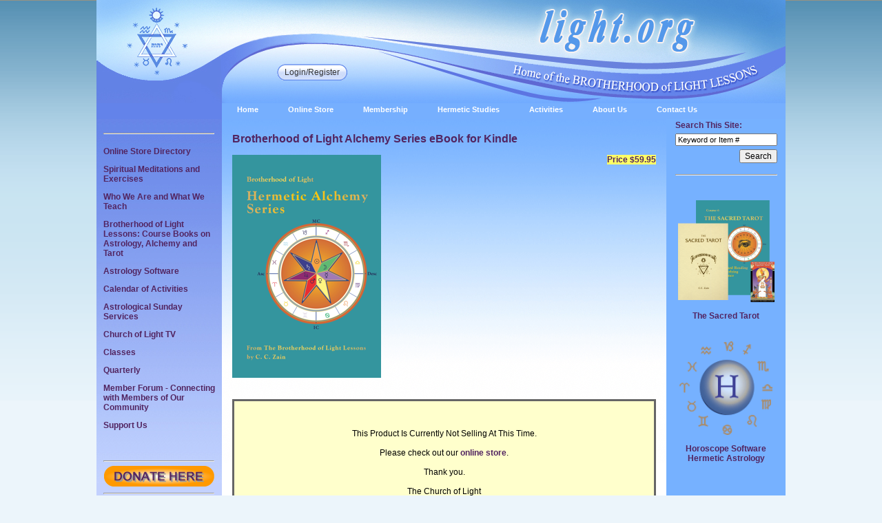

--- FILE ---
content_type: text/html;charset=UTF-8
request_url: https://www.light.org/brotherhood-of-light-alchemy-series-ebook-for-kindle-P296C23.cfm
body_size: 13161
content:
<!-- captures the current domain --><!DOCTYPE html>
<html lang="en">
  <head><script type="text/javascript">/* <![CDATA[ */_cf_loadingtexthtml="<img alt=' ' src='/cf_scripts/scripts/ajax/resources/cf/images/loading.gif'/>";
_cf_contextpath="";
_cf_ajaxscriptsrc="/cf_scripts/scripts/ajax";
_cf_jsonprefix='//';
_cf_websocket_port=8581;
_cf_flash_policy_port=1243;
_cf_clientid='42C2238C53D2A36477EA3A6FCE4E2970';/* ]]> */</script><script type="text/javascript" src="/cf_scripts/scripts/ajax/messages/cfmessage.js"></script>
<script type="text/javascript" src="/cf_scripts/scripts/ajax/package/cfajax.js"></script>

<script type="text/javascript">/* <![CDATA[ */
	ColdFusion.Ajax.importTag('CFAJAXPROXY');
/* ]]> */</script>

<script type="text/javascript">/* <![CDATA[ */
	var _cf_ajaxproxy=ColdFusion.AjaxProxy.init('/cfc/ajaxproxy.cfc','myProxy');
	_cf_ajaxproxy.prototype.checkStateSpelling=function(myState,myCountry) { return ColdFusion.AjaxProxy.invoke(this, "checkStateSpelling","749F038DAFB688197FA4F99343", {myState:myState,myCountry:myCountry});};
	_cf_ajaxproxy.prototype.serverCheckRegisterEmail=function(myEmail) { return ColdFusion.AjaxProxy.invoke(this, "serverCheckRegisterEmail","749F038DAFB688197FA4F99343", {myEmail:myEmail});};
	_cf_ajaxproxy.prototype.lookupState=function(countryLookup) { return ColdFusion.AjaxProxy.invoke(this, "lookupState","749F038DAFB688197FA4F99343", {countryLookup:countryLookup});};
	_cf_ajaxproxy.prototype.serverGetTime=function() { return ColdFusion.AjaxProxy.invoke(this, "serverGetTime","749F038DAFB688197FA4F99343", {});};
	_cf_ajaxproxy.prototype.serverCheckRegisterUsername=function(myUsername) { return ColdFusion.AjaxProxy.invoke(this, "serverCheckRegisterUsername","749F038DAFB688197FA4F99343", {myUsername:myUsername});};
/* ]]> */</script>
<script type="text/javascript" src="/cf_scripts/scripts/cfform.js"></script>
<script type="text/javascript" src="/cf_scripts/scripts/masks.js"></script>

    <meta charset="utf-8">
    
    <!-- The above 3 meta tags *must* come first in the head; any other head content must come *after* these tags -->





<link rel="shortcut icon" href="favicon.ico" type="image/x-icon" />




<title>light.org | Brotherhood of Light Alchemy Series eBook for Kindle</title>


<meta name="description" content="&nbsp; Brotherhood of Light Alchemy Series The Complete Set of Seven Hermetic Alchemy Courses by C. C. Zain eBook for Kindle Seven Courses on Hermetic Alchemy&nbsp;(8 Volumes) $59.95 Also available in the following formats: iOS, iPad, iPhone and Android Devices For installation instructions, click&nbsp;ebook installation guide This book is a compilation of the authentic Brotherhood of Light courses on Hermetic Alchemy. It consists of eight volumes and over 1600 pages. There are seven courses in the Alchemy branch of the Brotherhood of Light series. &nbsp;Zain&rsquo;s focus for these studies is to present a unified understanding of how a student may apply Hermetic tradition and principles to build character, attract desired events into the life and significantly increase one&rsquo;s happiness, usefulness and spirituality. Alchemy is the study of transmuting planetary energies by understanding the underlying principles and symbolism of turning base metals into gold, which to the ancient alchemist was the symbol of a highly functional and resilient personality and spirit. It is a training in the refinement of character and the achievement of higher states of consciousness. Spiritual Alchemy is the art of transmuting mental force into spiritual force, including the realization of the higher states of consciousness. Mental Alchemy is the discipline of transforming destructive and dysfunctional thoughts into constructive thoughts and thereby controlling one&rsquo;s destiny using mental resources and power. Natural Alchemy (Evolution of Life and Evolution of Religion) explores the origin and evolution of life on earth which provides the platform for developing ever more complex forms with greater levels of skills. It also delves into comparative religion and how religious thought is not static and has evolved through different cultures in different epochs. Occultism Applied is the practical application of metaphysics to live a happier, more constructive and prosperous life. Cosmic Alchemy ponders the transformation of the whole of society by contemplating what types of social and personal action are most beneficial for achieving Universal Welfare. Organic Alchemy is the science of the evolutionary changes by which the Soul progresses through mineral, plant, animal and human forms while building the spiritual body it will occupy after this life and in higher realms of evolution. Personal Alchemy reveals the character changes the devotee of The Religion of the Stars must take as he/she ascends the spiritual ladder to become an Exalted Adept. &nbsp; Only authentic Brotherhood of Light lessons by C. C. Zain can bear the trademark of the two interlaced trines, with the name of Deity in the center and astrological symbols around the outside.&nbsp; The Brotherhood of Light is a modern-day Mystery School Tradition which offers a self-paced, home study course in Hermeticism. The goal of The Brotherhood of Light teachings is to create a world in which the dominant motivation of individuals is for Universal Welfare. That is, an ideal society that protects freedom of expression and worship, while simultaneously offering the tools by which freedom from want and fear can be achieved. We believe that this better world can be attained by becoming familiar with the facts of astrology, extra-sensory perception, directed-thinking and induced emotion, all taught in The Brotherhood of Light Lessons. The study and application of these teachings provides the aspirant with the tools to experience greater happiness, and spirituality, and to discover his or her role in God&rsquo;s Great Plan. This book integrates the following publications into one document: CS03 Spiritual Alchemy: The Hermetic Art of Spiritual Transformation CS09 Mental Alchemy: How Thoughts and Feelings Shape Our Lives CS12-1 Natural Alchemy: Evolution of Life CS12-2 Natural Alchemy: Evolution of Religion CS14 Occultism Applied to Daily Life: How to Increase Your Happiness, Usefulness and Spirituality CS17 Cosmic Alchemy: The Spiritual Guide to Universal Progression CS19 Organic Alchemy: The Universal Laws of Soul Progression CS21: Personal Alchemy: The Neophyte&rsquo;s Path to Spiritual Attainment" />
<meta name="keywords" content="" />
 

<script type="text/javascript" src="/scripts/jquery-1.11.3.min.js"></script>
<script type="text/javascript" src="/scripts/jquery-slideshow.js"></script>
<script type="text/javascript" src="/scripts/pbToggle.js"></script>
<!-- Google tag (gtag.js) -->
<script async src="https://www.googletagmanager.com/gtag/js?id=G-VL2KTZJHFW"></script>
<script>
  window.dataLayer = window.dataLayer || [];
  function gtag(){dataLayer.push(arguments);}
  gtag('js', new Date());

  gtag('config', 'G-VL2KTZJHFW');
</script>

<link rel="stylesheet" type="text/css" href="/css/lightCSS.css">
<link rel="stylesheet" type="text/css" href="/assets/fileupload/files/css/pb.css">

<script type="text/javascript">
<!--
    _CF_checkform1 = function(_CF_this)
    {
        //reset on submit
        _CF_error_exists = false;
        _CF_error_messages = new Array();
        _CF_error_fields = new Object();
        _CF_FirstErrorField = null;


        //display error messages and return success
        if( _CF_error_exists )
        {
            if( _CF_error_messages.length > 0 )
            {
                // show alert() message
                _CF_onErrorAlert(_CF_error_messages);
                // set focus to first form error, if the field supports js focus().
                if( _CF_this[_CF_FirstErrorField].type == "text" )
                { _CF_this[_CF_FirstErrorField].focus(); }

            }
            return false;
        }else {
            return true;
        }
    }
//-->
</script>

<script type="text/javascript">/* <![CDATA[ */
	if (window.ColdFusion) ColdFusion.required['txtSearch']=true;
/* ]]> */</script>
<script type="text/javascript">
<!--
    _CF_checklightsearch = function(_CF_this)
    {
        //reset on submit
        _CF_error_exists = false;
        _CF_error_messages = new Array();
        _CF_error_fields = new Object();
        _CF_FirstErrorField = null;

        //form element txtSearch required check
        if( _CF_hasValue(_CF_this['txtSearch'], "TEXT", false ) )
        {
            //form element txtSearch 'REGEX' validation checks
            if (!_CF_checkregex(_CF_this['txtSearch'].value, /^[0-9a-zA-Z -]*$/, true))
            {
                _CF_onError(_CF_this, "txtSearch", _CF_this['txtSearch'].value, "Please enter an alphanumeric search string.");
                _CF_error_exists = true;
            }

        }else {
            _CF_onError(_CF_this, "txtSearch", _CF_this['txtSearch'].value, "Please enter an alphanumeric search string.");
            _CF_error_exists = true;
        }


        //display error messages and return success
        if( _CF_error_exists )
        {
            if( _CF_error_messages.length > 0 )
            {
                // show alert() message
                _CF_onErrorAlert(_CF_error_messages);
                // set focus to first form error, if the field supports js focus().
                if( _CF_this[_CF_FirstErrorField].type == "text" )
                { _CF_this[_CF_FirstErrorField].focus(); }

            }
            return false;
        }else {
            return true;
        }
    }
//-->
</script>
</head>
<body>
<center>
	<table width="1000" cellpadding="0" cellspacing="0" border="0" align="center">
		
		


<tr align="center" width="1000px" valign="top" height="150px">
    <td align="center">
    	
    		<table width="100%" cellpadding="0" cellspacing="0" border="0" background="https://www.light.org/images/HeaderWithoutWelcome.jpg" style="background-repeat:no-repeat">
        		<tr height="150px">
            		<td height="150px" width="182px" title="This Explains the The Church of Light Emblem. Move More to the Right to Go Home." onclick="location.href='https://www.light.org/index.cfm'" style="cursor:pointer">&nbsp;</td>
                    <td height="150px" width="818px" title="Home of the Brotherhood of Light Lessons by C. C. Zain on hermetic science, astrology, Kabbalah, alchemy and the tarot." onclick="location.href='https://www.light.org/index.cfm'" style="cursor:pointer">
                        <div id="loginDIV">
                            <div class="buttonwrapper">
                                
                                    <a class="ovalbuttonleft" href="https://www.light.org/account-login.cfm?BackTo=brotherhood-of-light-alchemy-series-ebook-for-kindle-P296C23"><span>Login/Register</span></a>
                                
                            </div>
                        </div>
                	</td>
                </tr>
            </table>
        
    </td>
</tr> <tr valign="top">
    <td align="left">
        
        <div id="navMenusDiv">
            <ul id="navMenus">
                <li><a href="https://www.light.org/index.cfm">Home</a>
                    <ul id="subHome">
                        <li><a href="https://www.light.org/support-the-church-of-light.cfm">Support the Church of Light</a></li>
                        <li><a href="https://www.light.org/catalog.cfm">Catalog</a></li>
                        <li><a href="https://www.light.org/links.cfm">Links</a></li>
                        <li><a href="https://www.light.org/site-map.cfm">Site Map</a></li>
                        <li><a href="https://www.light.org/faq.cfm">Frequently Asked Questions</a></li>
                    </ul>
                </li>
                <li><a href="https://www.light.org/online-store.cfm">Online Store</a>
                    <ul id="subHermetic">
                        <li><a href="https://www.light.org/online-store-directory.cfm">Click Here for a Tour of the Online Store</a></li>
                        <li><a href="https://www.light.org/conferences-C17.cfm">Conferences</a></li>
                        <li><a href="https://www.light.org/tarot-books-and-tarot-cards-C5.cfm">Tarot Books & Tarot Cards</a></li>
                        <li><a href="https://www.light.org/about-horoscope-software.cfm">Astrology Software</a></li>
                        <li><a class="navMenusBarRight" href="https://www.light.org/brotherhood-of-light-books-C1.cfm">Brotherhood Of Light Books</a>
                            <ul id="navESP">
                                <li><a href="https://www.light.org/print-format-books-C27.cfm">Print Format Books</a></li>
                                <li><a href="https://www.light.org/kindle-ebooks-C29.cfm">Kindle eBooks</a></li>
                                <li><a href="https://www.light.org/pdf-ebooks-C30.cfm">PDF eBooks</a></li>
                                <li><a href="https://www.light.org/ipad-iphone-and-android-ebooks-C28.cfm">iPad, iPhone & Android eBooks</a></li>
                            </ul>
                        </li>
                        <li><a class="navMenusBarRight" href="https://www.light.org/brotherhood-of-light-books-by-series-C18.cfm">Brotherhood of Light Books by Series</a>
                            <ul id="navESP">
                                <li><a href="https://www.light.org/astrology-books-C21.cfm">Astrology Books</a></li>
                                <li><a href="https://www.light.org/alchemy-books-C19.cfm">Alchemy Books</a></li>
                                <li><a href="https://www.light.org/magic-books-C20.cfm">Magic Books</a></li>
                                <li><a href="https://www.light.org/tarot-books-C26.cfm">Tarot Books</a></li>
                            </ul>
                        </li>
                        <li><a href="https://www.light.org/elbert-benjamine-books-and-ebooks-C3.cfm">Elbert Benjamine Books & eBooks</a></li>
                        <li><a class="navMenusBarRight" href="https://www.light.org/other-recommended-books-C25.cfm">Other Recommended Books</a>
                            <ul id="navESP">
                                <li><a href="https://www.light.org/astrology-C4.cfm">Astrology</a></li>
                                <li><a href="https://www.light.org/alchemy-C23.cfm">Alchemy</a></li>
                                <li><a href="https://www.light.org/dw-sutton-C16.cfm">DW Sutton</a></li>
                                <li><a href="https://www.light.org/western-mystery-tradition-C6.cfm">Western Mystery Tradition</a></li>
                            </ul>
                        </li>
                        
                        <li><a href="https://www.light.org/astrological-calendars-and-datebooks-C7.cfm">Astrological Calendars & Datebooks</a></li>
                        <li><a href="https://www.light.org/greeting-cards-jewelry-and-more---C14.cfm">Greeting Cards, Jewelry and More...</a></li>
                        <li><a href="https://www.light.org/ephemerides-and-atlases-C13.cfm">Ephemerides & Atlases</a></li>
                        
                    </ul>
                </li>
                <li><a href="https://www.light.org/membership.cfm">Membership</a>
                    <ul id="subMembership">
                        <li><a href="https://www.light.org/about-membership.cfm">About Membership</a></li>
                        <li><a href="https://www.light.org/how-do-i-become-a-member.cfm">Application for Membership</a></li>
                        <li><a href="https://www.light.org/order-of-the-sphinx.cfm">About the Order of the Sphinx</a></li>
                        <li><a href="https://www.light.org/support-the-church-of-light.cfm">Support the Church of Light</a></li>
                        
                        
                        
                    </ul>
                </li>
                <li><a href="https://www.light.org/hermetic-studies.cfm">Hermetic Studies</a>
                    <ul id="subHermetic">
                        <li><a href="https://www.light.org/what-does-hermetic-mean.cfm">What Does "Hermetic" Mean?</a></li>
                        <li><a href="https://www.light.org/correspondence-study-program.cfm">Correspondence Study Program</a></li>
                        <li><a class="navMenusBarRight" href="https://www.light.org/hermetic-astrology.cfm">Hermetic Astrology</a>
                            <ul id="subAstrology">
                                <li><a href="https://www.light.org/astrology-articles-skel.cfm">Astrology Articles</a></li>
                            </ul>
                        </li>
                        <li><a href="https://www.light.org/astrology-for-beginners-handbook.cfm">Astrology for Beginners Handbook</a></li>
                        <li><a href="https://www.light.org/hermetic-alchemy.cfm">Hermetic Alchemy</a></li>
                        <li><a href="https://www.light.org/hermetic-magic.cfm">Hermetic Magic</a></li>
                        <li><a class="navMenusBarRight" href="https://www.light.org/extension-of-consciousness-esp.cfm">Extension of Consciousness (ESP)</a>
                            <ul id="navESP">
                                <li><a href="https://www.light.org/intellectual-esp.cfm">Intellectual ESP</a></li>
                                <li><a href="https://www.light.org/feeling-esp.cfm">Feeling ESP</a></li>
                                <li><a href="https://www.light.org/mediumship.cfm">Mediumship</a></li>
                            </ul>
                        </li>
                        <li><a href="https://www.light.org/tarot.cfm">Tarot</a></li>
                        <li><a href="https://www.light.org/glossary-of-terms.cfm">Glossary of Terms</a></li>
                    </ul>
                </li>
                <li><a href="https://www.light.org/activities.cfm">Activities</a>
                    <ul id="subActivities">
                        <li><a href="https://www.churchoflight.tv" target="_blank" rel="nofollow">Church of Light TV</a></li>
                        <li><a href="https://www.light.org/calendar-activities.cfm">Calendar of Activities</a></li>
                        
                        
                        <li><a href="https://www.light.org/research.cfm">Research Articles</a></li>
                        <li><a href="https://www.light.org/order-of-the-sphinx.cfm">The Order of the Sphinx</a></li>
                        <li><a class="navMenusBarRight" href="https://www.light.org/publications.cfm">Publications</a>
                            <ul id="navPublications">
                                <li><a href="https://www.light.org/quarterly.cfm">Quarterly</a></li>
                                <li><a href="https://www.light.org/ninth-house.cfm">Ninth House</a></li>
                                <li><a href="https://www.light.org/archives.cfm">Archives</a></li>
                            </ul>
                        </li>
                        
                    </ul>
                </li>
                <li><a href="https://www.light.org/about-us.cfm">About Us</a>
                    <ul id="subAboutUs">
                        <li><a href="https://www.light.org/who-we-are.cfm">Who We Are</a></li>
                        <li><a href="https://www.light.org/meet-the-staff.cfm">Meet the Staff</a></li>
                        <li><a href="https://www.light.org/brotherhood-of-light-lessons.cfm">The Brotherhood of Light Lessons</a></li>
                        <li><a href="https://www.light.org/our-founder.cfm">Our Founder</a></li>
                        <li><a href="https://www.light.org/vision-for-the-21st-century.cfm">Vision for the 21st Century</a></li>
                        <li><a href="https://www.light.org/history-and-principles.cfm">History &amp; Principles</a></li>
                        <li><a href="https://www.light.org/where-we-are-located.cfm">Where We Are Located</a></li>
                        <li><a href="https://www.light.org/church-of-light-emblem.cfm">The Church of Light Emblem</a></li>
                        <li><a href="https://www.light.org/nine-point-plan.cfm">The Nine-Point Plan</a></li>
                        <li><a href="https://www.light.org/kabbalah-and-the-two-keys.cfm">The Kabbalah and The Two Keys</a></li>
                        <li><a href="https://www.light.org/how-to-increase-your-happiness-usefullness-spirituality.cfm">Increase Your Usefulness, Happiness & Spirituality</a></li>
                    </ul>
                </li>
                <li><a href="https://www.light.org/contact-us.cfm">Contact Us</a></li>
            </ul>
        </div>
    </td>
</tr>
		
		<tr align="center" bgcolor="#FFFFFF">
			<td>
				<table width="1000" cellpadding="0" cellspacing="0" border="0" align="center">
					<tr>
						<td width="182" valign="top" class="leftNavGradientColor"><table width="182" cellpadding="0" cellspacing="0" border="0" align="center">

	
</table>
<table width="182" cellpadding="0" cellspacing="0" border="0" align="center">
	<tr valign="middle" align="center">
		<td width="10">&nbsp;</td>
		<td width="160" align="center" valign="middle"><br/><hr/></td>
		<td width="10">&nbsp;</td>
	</tr>
</table>

<p style="margin-left:10px; margin-right:10px"><a href="https://www.light.org/online-store-directory.cfm">Online Store Directory</a></p>


<p style="margin-left:10px; margin-right:10px"><a href="https://www.light.org/SpiritualAstrologyMeditationsExercises/spiritual-astrology-meditations_Table-of-Contents_M.cfm">Spiritual Meditations and Exercises</a></p>

<p style="margin-left:10px; margin-right:10px"><a href="https://www.light.org/who-we-are.cfm">Who We Are and What We Teach</a></p>

<p style="margin-left:10px; margin-right:10px"><a href="https://www.light.org/brotherhood-of-light-lessons.cfm">Brotherhood of Light Lessons: Course Books on Astrology, Alchemy and Tarot</a></p>

<p style="margin-left:10px; margin-right:10px"><a href="https://www.light.org/about-horoscope-software.cfm">Astrology Software</a></p>

<p style="margin-left:10px; margin-right:10px"><a href="https://www.light.org/calendar-activities.cfm">Calendar of Activities</a></p>

<p style="margin-left:10px; margin-right:10px"><a href="https://www.light.org/calendar-activities.cfm">Astrological Sunday Services</a></p>

<p style="margin-left:10px; margin-right:10px"><a href="https://www.churchoflight.tv" rel="nofollow" target="_blank">Church of Light TV</a></p>

<p style="margin-left:10px; margin-right:10px"><a href="https://www.light.org/calendar-activities.cfm">Classes</a></p>

<p style="margin-left:10px; margin-right:10px"><a href="https://www.light.org/quarterly.cfm">Quarterly</a></p>

<p style="margin-left:10px; margin-right:10px"><a href="https://www.light.org/forum-public.cfm" target="blank">Member Forum - Connecting with Members of Our Community</a></p>

<p style="margin-left:10px; margin-right:10px"><a href="https://www.light.org/support-the-church-of-light.cfm">Support Us</a></p>


<p>&nbsp; </p>



<table width="182" cellpadding="0" cellspacing="0" border="0" align="center">
    <tr valign="middle" align="center">
        <td width="10">&nbsp;</td>
        <td width="160" align="center" valign="middle"><hr/></td>
        <td width="10">&nbsp;</td>
    </tr>
</table>

<table width="182" cellpadding="0" cellspacing="0" border="0" align="center">
	<tr valign="middle" align="center">
		<td width="10">&nbsp;</td>
		<td width="160" align="center" valign="middle"><a href="https://www.light.org/support-the-church-of-light.cfm" title="Donate now to support the Church of Light"><img src="/images/donate-now.png" border="0" alt="Donate now to support the Church of Light"/></a></td>
		<td width="10">&nbsp;</td>
	</tr>
</table>
<table width="182" cellpadding="0" cellspacing="0" border="0" align="center">
    <tr valign="middle" align="center">
        <td width="10">&nbsp;</td>
        <td width="160" align="center" valign="middle"><hr/></td>
        <td width="10">&nbsp;</td>
    </tr>
</table>
<!-- BEGIN: Constant Contact Square Email List Button -->
<div align="center">
<table width="150" border="0" cellpadding="0" cellspacing="0">
<tr>
<td><img src="https://imgssl.constantcontact.com/ui/images/visitor/bevel_tl_blue.gif" width="6" height="6" alt=""></td>
<td background="https://imgssl.constantcontact.com/ui/images/visitor/bevel_bg_top_blue.gif"> </td>
<td><img src="https://imgssl.constantcontact.com/ui/images/visitor/bevel_tr_blue.gif" width="6" height="6" alt=""></td>
</tr>
<tr>
<td background="https://imgssl.constantcontact.com/ui/images/visitor/bevel_bg_left_blue.gif" width="6"></td>
<td bgcolor="#003399" align="center" style="padding:10px;"><a href="http://visitor.r20.constantcontact.com/d.jsp?llr=eylqn9eab&p=oi&m=1104693178116" target="_blank" style="text-decoration:none; font-weight: bold;  font-family:Arial; font-size:12px; color:#FFFFFF;" width="188">Click here to be notified about upcoming classes, bookstore offers, and special events.</a></td>
<td background="https://imgssl.constantcontact.com/ui/images/visitor/bevel_bg_right_blue.gif" width="6"></td>
</tr>
<tr>
<td background="https://imgssl.constantcontact.com/ui/images/visitor/bevel_bg_left_blue.gif"></td>
<td bgcolor="#003399" align="right"><div  style="margin-top:2"><a href="http://visitor.r20.constantcontact.com/d.jsp?llr=eylqn9eab&p=oi&m=1104693178116" target="_blank" style="text-decoration:none; font-weight:bold;  font-family:Arial; font-size:10px; color:#ffffff;">&raquo; </a></div></td>
<td background="https://imgssl.constantcontact.com/ui/images/visitor/bevel_bg_right_blue.gif"></td>
</tr>
<tr>
<td><img src="https://imgssl.constantcontact.com/ui/images/visitor/bevel_bl_blue.gif" width="6" height="6" alt=""></td>
<td background="https://imgssl.constantcontact.com/ui/images/visitor/bevel_bg_bottom_blue.gif"> </td>
<td><img src="https://imgssl.constantcontact.com/ui/images/visitor/bevel_br_blue.gif" width="6" height="6" alt=""></td>
</tr>
</table>
</div>
<!-- END: Constant Contact Square Email List Button -->
<!-- BEGIN: SafeSubscribe -->
<div align="center" style="padding-top:5px;">
<img src="https://imgssl.constantcontact.com/ui/images1/safe_subscribe_logo.gif" border="0" width="168" height="14" alt=""/>
</div>
<!-- END: SafeSubscribe -->
 
<!-- BEGIN: Email Marketing you can trust -->
<div align="center" style="font-family:Arial,Helvetica,sans-serif;font-size:10px;color:#999999;">
For <a href="http://www.constantcontact.com/jmml/email-marketing.jsp" style="text-decoration:none;font-family:Arial,Helvetica,sans-serif;font-size:10px;color:#999999;" target="_blank">Email Marketing</a> you can trust
</div>
<!-- END: Email Marketing you can trust -->

<table width="182" cellpadding="0" cellspacing="0" border="0" align="center">
    <tr valign="middle" align="center">
        <td width="10">&nbsp;</td>
        <td width="160" align="center" valign="middle"><hr/></td>
        <td width="10">&nbsp;</td>
    </tr>
<br><br>
<table width="182" cellpadding="0" cellspacing="0" border="0" align="center">
	<tr valign="middle" align="center">
		<td width="10">&nbsp;</td>
		<td width="160" align="center" valign="middle"><a href="https://www.facebook.com/academyofhermeticarts/" target="_blank"><img alt="Click Here -Church of Light FaceBook" src="/images/fb.png" width="160"></a></td>
		<td width="10">&nbsp;</td>
	</tr>
</table>
<br><br>
<table width="182" cellpadding="0" cellspacing="0" border="0" align="center">
	<tr valign="middle" align="center">
		<td width="10">&nbsp;</td>
		<td width="160" align="center" valign="middle"><a href="https://www.youtube.com/c/thechurchoflight" target="_blank"><img alt="Click Here -Church of Light YouTube Channel" src="/images/yt.png" width="160"></a></td>
		<td width="10">&nbsp;</td>
	</tr>
</table>
<br><br>
<table width="182" cellpadding="0" cellspacing="0" border="0" align="center">
	<tr valign="middle" align="center">
		<td width="10">&nbsp;</td>
		<td width="160" align="center" valign="middle"><a href="https://twitter.com/theofficialCOL" target="_blank"><img alt="Click Here -Church of Light X" src="/images/x.png" width="160"></a></td>
		<td width="10">&nbsp;</td>
	</tr>
</table>
<br><br>
<table width="182" cellpadding="0" cellspacing="0" border="0" align="center">
	<tr valign="middle" align="center">
		<td width="10">&nbsp;</td>
		<td width="160" align="center" valign="middle"><a href="https://www.instagram.com/theofficialchurchoflight/" target="_blank"><img alt="Click Here -Church of Light Instagram" src="/images/Instagram-logo.png" width="160"></a></td>
		<td width="10">&nbsp;</td>
	</tr>
</table></td>
						
						<td width="640" valign="top" align="left" class="mainGradientColor">		
							
							

	
	<table width="100%" cellpadding="0" cellspacing="0" border="0">
		<tr>
			
				<td align="left" valign="bottom" width="100%"><h1>Brotherhood of Light Alchemy Series eBook for Kindle</h1></td>
			
		</tr>
		<tr>
			
				<td align="left" valign="bottom" width="100%">
					<h2></h2>
				</td>
			
		</tr>
		<tr><td>&nbsp;</td></tr>
	</table>
	<table width="100%" cellpadding="0" cellspacing="0" border="0">
		<tr class="bodySubTitle" valign="top">
			
			<td height="80" align="left" valign="top">
				
					<img src="admin/products/24-ebook-alchemy-series-cover-large.png" border="0" alt="Brotherhood of Light Alchemy Series eBook for Kindle">
				
			</td>
			<td width="200" align="right" valign="top">
				
						
						<label style="background-color:#FFFF66">Price $59.95</label><br/>
						
					
									
			</td>
			
            <tr><td colspan="2">&nbsp;</td></tr>
		</tr>
	</table>
	
	<form name="form1" id="form1" action="https://www.light.org/shopping-cart.cfm" method="post" onsubmit="return _CF_checkform1(this)">
   
    
	<table width="100%" cellpadding="0" cellspacing="0" border="0">
		<tr valign="top">
			
				<td width="100%" align="left"><br/>				
					
					<div class="TableListNoBold" align="justify" style="border-width:thin;display:block;background-color:#FFFFCC;border:solid;border-color:#666666">
						<blockquote><br/><br/><center>This Product Is Currently Not Selling At This Time.<br/><br/>Please check out our <a href="https://www.light.org/online-store.cfm">online store</a>.<br/><br/>Thank you.<br/><br/>The Church of Light</center></blockquote>
					</div>
					
				</td>
			
		</tr>
	</table>
	<br/>
	<table width="100%" cellpadding="0" cellspacing="0" border="0">
		<tr>
			
			<td width="100%" align="justify" valign="top">
				<div align="justify" style="margin:0;padding:15px;border-width:thin;background-color:#FFFFCC;border:solid;border-color:#666666">
					<p>&nbsp;</p>
<h1 style="text-align: center;">Brotherhood of Light Alchemy Series</h1>
<h2 style="text-align: center;">The Complete Set of Seven Hermetic Alchemy Courses</h2>
<h3 style="text-align: center;">by C. C. Zain</h3>
<p style="text-align: center;">eBook for Kindle</p>
<h4 style="text-align: center;"><span style="font-family: Calibri, sans-serif; font-size: 11pt;">Seven Courses on Hermetic Alchemy</span>&nbsp;(8 Volumes)</h4>
<h3 style="text-align: center;">$59.95</h3>
<p style="text-align: center;">Also available in the following formats:</p>
<p style="text-align: center;"><a href="https://www.light.org/brotherhood-of-light-alchemy-series-ebook-for-ios-and-android-devices-P295C1.cfm">iOS, iPad, iPhone and Android Devices</a></p>
<p style="text-align: center;">For installation instructions, click&nbsp;<a href="https://www.light.org/kindle-ios-android-installation-instructions.cfm">ebook installation guide</a></p>
<p>This book is a compilation of the authentic Brotherhood of Light courses on Hermetic Alchemy. It consists of eight volumes and over 1600 pages. There are seven courses in the Alchemy branch of the Brotherhood of Light series. &nbsp;Zain&rsquo;s focus for these studies is to present a unified understanding of how a student may apply Hermetic tradition and principles to build character, attract desired events into the life and significantly increase one&rsquo;s happiness, usefulness and spirituality.</p>
<p>Alchemy is the study of transmuting planetary energies by understanding the underlying principles and symbolism of turning base metals into gold, which to the ancient alchemist was the symbol of a highly functional and resilient personality and spirit. It is a training in the refinement of character and the achievement of higher states of consciousness. Spiritual Alchemy is the art of transmuting mental force into spiritual force, including the realization of the higher states of consciousness. Mental Alchemy is the discipline of transforming destructive and dysfunctional thoughts into constructive thoughts and thereby controlling one&rsquo;s destiny using mental resources and power. Natural Alchemy (Evolution of Life and Evolution of Religion) explores the origin and evolution of life on earth which provides the platform for developing ever more complex forms with greater levels of skills. It also delves into comparative religion and how religious thought is not static and has evolved through different cultures in different epochs. Occultism Applied is the practical application of metaphysics to live a happier, more constructive and prosperous life. Cosmic Alchemy ponders the transformation of the whole of society by contemplating what types of social and personal action are most beneficial for achieving Universal Welfare. Organic Alchemy is the science of the evolutionary changes by which the Soul progresses through mineral, plant, animal and human forms while building the spiritual body it will occupy after this life and in higher realms of evolution. Personal Alchemy reveals the character changes the devotee of The Religion of the Stars must take as he/she ascends the spiritual ladder to become an Exalted Adept.</p>
<p style="text-align: center;"><img src="https://www.light.org//assets/fileupload/images/trademark-bofl.png" width="150" height="139" alt="" />&nbsp;</p>
<p>Only authentic Brotherhood of Light lessons by C. C. Zain can bear the trademark of the two interlaced trines, with the name of Deity in the center and astrological symbols around the outside.&nbsp;</p>
<p>The Brotherhood of Light is a modern-day Mystery School Tradition which offers a self-paced, home study course in Hermeticism. The goal of The Brotherhood of Light teachings is to create a world in which the dominant motivation of individuals is for Universal Welfare. That is, an ideal society that protects freedom of expression and worship, while simultaneously offering the tools by which freedom from want and fear can be achieved. We believe that this better world can be attained by becoming familiar with the facts of astrology, extra-sensory perception, directed-thinking and induced emotion, all taught in The Brotherhood of Light Lessons. The study and application of these teachings provides the aspirant with the tools to experience greater happiness, and spirituality, and to discover his or her role in God&rsquo;s Great Plan.</p>
<p>This book integrates the following publications into one document:</p>
<p style="margin-left: 40px;">CS03 Spiritual Alchemy: The Hermetic Art of Spiritual Transformation</p>
<p style="margin-left: 40px;">CS09 Mental Alchemy: How Thoughts and Feelings Shape Our Lives</p>
<p style="margin-left: 40px;">CS12-1 Natural Alchemy: Evolution of Life</p>
<p style="margin-left: 40px;">CS12-2 Natural Alchemy: Evolution of Religion</p>
<p style="margin-left: 40px;">CS14 Occultism Applied to Daily Life: How to Increase Your Happiness, Usefulness and Spirituality</p>
<p style="margin-left: 40px;">CS17 Cosmic Alchemy: The Spiritual Guide to Universal Progression</p>
<p style="margin-left: 40px;">CS19 Organic Alchemy: The Universal Laws of Soul Progression</p>
<p style="margin-left: 40px;">CS21: Personal Alchemy: The Neophyte&rsquo;s Path to Spiritual Attainment</p> 
						<br/>ITEM: BofL-Alchemy-Series-Mobi 
				</div>			
			</td>
			
		</tr>
	</table>
	<br/>
	</form>

							
						</td>
						<td width="173" class="rightNavGradientColor" valign="top">
<table width="173" cellpadding="0" cellspacing="0" border="0">
	<tr valign="top">
		<td valign="top">
			
				<table width="140" cellpadding="0" cellspacing="0" border="0" align="center">
					<tr>
						<td width="140" align="left" class="bodySubTitle" style="padding-bottom:5px"><strong>Search This Site:</strong></td>
					</tr>
					<tr>
						<td width="140" align="right">
						<form name="lightsearch" id="lightsearch" action="https://www.light.org/search-results.cfm" method="post" onsubmit="return _CF_checklightsearch(this)"> <input name="txtSearch" type="text" value="Keyword or Item #" style="width:140px;font-size:11px"  id="txtSearch"  onfocus="if (this.value == 'Keyword or Item #') this.value = '';this.select();"  onblur="if (this.value == '') this.value = 'Keyword or Item #';" /><br/>
                            <input name="submit" id="submit"  type="submit" value="Search" style="margin-top:5px"  /></form>

						</td>
					</tr>
					
                    <tr valign="top" height="10"><td colspan="2" valign="top" height="10"></td>
                    <tr valign="top"><td colspan="2" valign="top"><hr/></td>
                    <tr valign="top" height="10"><td colspan="2" valign="top" height="10"></td>
			</table>
		</td>
	</tr>
</table>


<table border="0" cellpadding="10" cellspacing="0" style="height:767px; width:173px">
	<tbody>
		<tr>
			<td style="text-align:center"><a href="https://www.light.org/course-06-the-sacred-tarot-P13C5.cfm"><img alt="" src="/assets/fileupload/images/online-store/sacred-tarot-collage-right-sidebar.png" style="height:148px; padding-bottom:10px; padding-top:10px; width:140px" /></a><br />
			<a href="https://www.light.org/course-06-the-sacred-tarot-P13C5.cfm">The Sacred Tarot</a></td>
		</tr>
		<tr>
			<td style="text-align:center"><a href="https://www.light.org/about-horoscope-software.cfm" target="_blank"><img alt="Horoscope Software" src="/assets/fileupload/images/HoroscopeIcon.png" style="height:136px; padding-bottom:10px; padding-top:10px; width:135px" /></a><br />
			<a href="https://www.light.org/about-horoscope-software.cfm" target="_blank">Horoscope Software<br />
			Hermetic Astrology</a></td>
		</tr>
		<tr>
			<td style="text-align:center"><a href="https://www.light.org/classic-elbert-benjamine/classic-elbert-benjamine.cfm"><img alt="Global Astrology Reports and Forecasts" src="/assets/fileupload/images/classic-elbert-benjamine/classic-eb-icon150x171.png" style="height:172px; padding-bottom:10px; padding-top:30px; width:150px" /></a><br />
			<a href="https://www.light.org/classic-elbert-benjamine/classic-elbert-benjamine.cfm">Articles and Papers by Elbert Benjamine</a></td>
		</tr>
		<tr>
			<td style="text-align:center"><a href="https://adepts.light.org" target="_blank"><img alt="K. Paul Johnson" src="/assets/fileupload/images/HomePage/kpaulfacepic.JPG" style="height:95px; padding-bottom:10px; padding-top:30px; width:81px" /></a><br />
			<a href="https://adepts.light.org" target="_blank">History of the Adepts, Spiritual Ancestors of The Brotherhood of Light Lessons</a></td>
		</tr>
		<tr>
			<td style="text-align:center"><a href="https://www.light.org/global-astrology/global-astrology.cfm"><img alt="Global Astrology Reports and Forecasts" src="/assets/fileupload/images/Global_Astrology/globalAstrologyIconGold_RightSideBar_150x114.png" style="height:114px; padding-bottom:10px; padding-top:30px; width:150px" /></a><br />
			Global Astrology Forecasts and Reports</td>
		</tr>
		<tr>
			<td style="text-align:center"><a href="https://www.light.org/research.cfm?RS=00&amp;pTitle=Articles, Reports, History, and Data"><img alt="Articles, reports, history and data" src="/assets/fileupload/images/articles-reports-history-data/icon articles-reports-history-data-150x75.png" style="height:75px; padding-bottom:10px; padding-top:30px; width:150px" /></a><br />
			<a href="https://www.light.org/research.cfm?RS=00&amp;pTitle=Articles, Reports, History, and Data">Additional Articles,<br />
			Reports, History, Data</a></td>
		</tr>
		<tr>
			<td style="text-align:center"><a href="https://www.light.org/order-of-the-sphinx/order-research.cfm"><img alt="Order of the Sphinx Research" src="/assets/fileupload/images/order-of-the-sphinx/order-web-icon-150x130.png" style="height:130px; padding-bottom:10px; padding-top:30px; width:150px" /></a><br />
			<a href="https://www.light.org/order-of-the-sphinx/order-research.cfm">Order of the Sphinx Research</a></td>
		</tr>
		<tr>
		</tr>
		<tr>
			<td style="text-align:center"><img alt="" src="/assets/fileupload/images/Store%20Images/ebook-covers-group.png" style="height:208px; padding-bottom:10px; padding-top:30px; width:150px" /><br />
			Brotherhood of Light<br />
			21 Courses eBooks<br />
			<a href="https://www.light.org/pdf-ebooks-C30.cfm">PDF Downloads</a><br />
			<a href="https://www.light.org/ebooks-for-kindle-C29.cfm">Kindle</a><br />
			<a href="https://www.light.org/ipad-iphone-and-android-ebooks-C28.cfm">iPad, iPhone &amp; Android</a></td>
		</tr>
		
	</tbody>
</table>

</td>
					</tr>
				</table>
			</td>
		</tr>
		
		<tr align="center" bgcolor="#C3D1FE">
    <td align="center">
        <table width="1000" cellpadding="0" cellspacing="0" border="0" align="center" class="footer">
            <tr valign="middle">
                <td width="200" align="left" valign="middle">
                    Copyright &copy; 2026<br/>
                    All Rights Reserved
                </td>
                <td width="600" align="center">
                        The Church Of Light (USA) 501(c)(3) organization<br/>
                        
                        Phone: 800-500-0453 / 505-247-1338<br/>
                        Fax: 505-814-7318 / Email: <a rel="nofollow" href="mailto:churchoflight@light.org">churchoflight@light.org</a>
                        <br/><br/>
                        <a rel="nofollow" href="https://www.light.org/privacy-policy.cfm">Privacy Policy</a>&nbsp;&nbsp;|&nbsp;
                        <a rel="nofollow" href="https://www.light.org/return-policy.cfm">Shipping &amp; Returns Policy</a>&nbsp;&nbsp;|&nbsp;
                        <a rel="nofollow" href="https://www.light.org/contact-us.cfm">Contact Us</a>
                </td>
                <td width="200" align="right" valign="middle" style="font-size:10px">
                    
                    
                </td>
            </tr>
        </table>
    </td>
</tr>
	</table>
</center>
</body>
</html>
<script src="/scripts/lightjavascript.js" type="text/javascript"></script>
<script src="/scripts/autosuggest.js" type="text/javascript"></script>




<!-- Google tag (gtag.js) -->
<script async src="https://www.googletagmanager.com/gtag/js?id=UA-21830809-1"></script>
<script>
  window.dataLayer = window.dataLayer || [];
  function gtag(){dataLayer.push(arguments);}
  gtag('js', new Date());

  gtag('config', 'UA-21830809-1');
</script>

<!-- Google tag (gtag.js) -->


--- FILE ---
content_type: text/css
request_url: https://www.light.org/assets/fileupload/files/css/conven2011.css
body_size: 182
content:
#pb_main-content {
	width: 620px;
}
#pb_conven2011-header {
	margin-bottom: 0px;
}
#pb_conven2011-header p {
	width: 620px;
	text-align: center;
	font-size: 2em;
	font-family: 'Times New Roman', Times, serif, serif;
	margin: 0;
}
.pb_border {
	border: thin;
	border-color:gray;
	border-style:solid;
	
}
#pb_col1 {
	float:left;
	width: 286px
}
#pb_col1 img {
	float: left;
	height: 102px;
	width: 100px;
	margin-right: 5px;
	margin-top: 5px;
}
#pb_col2 {
	float:right;
	width: 286px;
}
#pb_col2 img {
	float: right;
	height: 102px;
	width: 100px;
	margin-left: 5px;
	margin-top: 5px;
}

.pb_sectionHeading {
	text-align: center;
	background-color:teal;
}
.pb_sectionHeading h3 {
	color: white;
	margin: 0;
	margin-top: 10px;
}
.pb_sectionBody {
	text-align: justify;
}
.pb_sectionBody p {
	margin: 0;
	margin-top: 5px;
}

